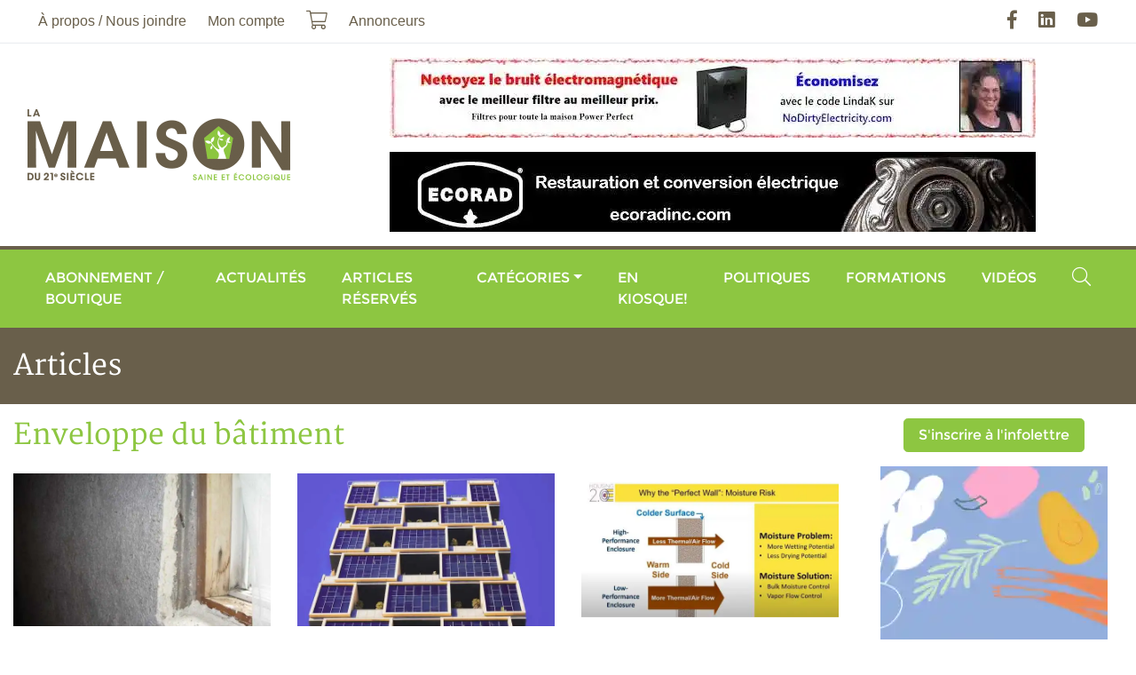

--- FILE ---
content_type: text/html; charset=UTF-8
request_url: https://maisonsaine.ca/maisons-solaires?id=27292
body_size: 6573
content:
<!DOCTYPE html><html lang="fr"><head><meta charset="utf-8" /><meta name="viewport" content="width=device-width, initial-scale=1, maximum-scale=1, user-scalable=0" /><meta name="apple-mobile-web-app-capable" content="yes" /><title>Articles - La Maison du 21e si&egrave;cle - Le Magazine de la Maison Saine</title><meta name="description" content="" /><meta name="keywords" content="" /><meta name="author" content="La Maison du 21e si&egrave;cle - Le Magazine de la Maison Saine" /><meta property="og:image" content="https://maisonsaine.ca/assets/ico/share-icon.jpg" /><meta property="og:type" content="website" /><meta property="og:url" content="https://maisonsaine.ca/maisons-solaires?id=27292" /><meta property="og:site_name" content="La Maison du 21e si&egrave;cle - Le Magazine de la Maison Saine" /><meta property="og:title" content="Articles - La Maison du 21e si&egrave;cle - Le Magazine de la Maison Saine" /><meta property="og:description" content="" /><link rel="apple-touch-icon" href="/assets/ico/icon-512x512.png" /><link rel="apple-touch-icon" sizes="152x152" href="/assets/ico/icon-152x152.png" /><link rel="apple-touch-icon" sizes="180x180" href="/assets/ico/icon-192x192.png" /><link rel="apple-touch-icon" sizes="167x167" href="/assets/ico/icon-192x192.png" /><link rel="icon" type="image/x-icon" href="/assets/ico/favicon.ico" /><link rel="manifest" href="/assets/ico/manifest.json" /><meta name="theme-color" content="#ffffff" /><link rel="stylesheet" href="/assets/css/main.css?v=9" media="print" onload="this.media='all'" /><script async defer src="https://www.googletagmanager.com/gtag/js?id=G-XV6KTMQK9W" data-ga-id="G-XV6KTMQK9W"></script><script async defer>// Google Tag Manager
/*(function(w,d,s,l,i){w[l]=w[l]||[];w[l].push({'gtm.start':
new Date().getTime(),event:'gtm.js'});var f=d.getElementsByTagName(s)[0],
j=d.createElement(s),dl=l!='dataLayer'?'&l='+l:'';j.async=true;j.src=
'https://www.googletagmanager.com/gtm.js?id='+i+dl;f.parentNode.insertBefore(j,f);
})(window,document,'script','dataLayer','GTM-5FHDL9S');*/</script></head><body class="page-id-16"><div id="fb-root"></div><script async defer crossorigin="anonymous" src="https://connect.facebook.net/fr_CA/sdk.js#xfbml=1&version=v12.0&appId=976573399951399&autoLogAppEvents=1" nonce="eR31NgKw"></script><div class="wrapper"><a class="sr-only" href="#menu" rel="nofollow">Aller au menu principal</a><a class="sr-only" href="#content" rel="nofollow">Aller au contenu principal</a><header><div class="navbar navbar-expand-lg"><div class="container"><nav class="navbar-collapse collapse"><ul class="navbar-nav"><li class="nav-item dropdown"><a href="#" class="nav-link dropdown-toggle" data-toggle="dropdown">&Agrave; propos / Nous joindre</a><ul class="dropdown-menu"><li class="nav-item dropdown"><a href="/a-propos" class="nav-link"><span>&Agrave; propos</span></a></li><li class="nav-item dropdown"><a href="/nous-joindre" class="nav-link"><span>Nous joindre</span></a></li><li class="nav-item dropdown"><a href="/ou-acheter-la-maison-du-21e-siecle" class="nav-link"><span>O&ugrave; acheter le magazine</span></a></li><li class="nav-item dropdown"><a href="/partenaires" class="nav-link"><span>Nos partenaires</span></a></li><li class="nav-item dropdown"><a href="/publicite" class="nav-link"><span>Publicit&eacute;</span></a></li><li class="nav-item dropdown"><a href="/annonceurs" class="nav-link"><span>Annonceurs</span></a></li><li class="nav-item dropdown"><a href="/auteurs" class="nav-link"><span>Auteurs</span></a></li></ul></li><li class="nav-item"><a href="/moncompte" class="nav-link">Mon compte</a></li><li class="nav-item"><a href="/boutique?action=cart" class="nav-link"><i class="fal fa-lg fa-shopping-cart" data-count="0"></i><span class="sr-only">Mon panier</span></a></li><li class="nav-item"><a href="/publicite" class="nav-link"><span>Annonceurs</span></a></li></ul><ul class="navbar-nav ml-auto"><li class="nav-item"><a href="https://facebook.com/maisonsaine" rel="external nofollow" class="nav-link"><i class="fab fa-lg fa-facebook-f"></i><span class="sr-only">Facebook</span></a></li><li class="nav-item"><a href="https://linkedin.com/in/andr%C3%A9-g-fauteux-77092975" rel="external nofollow" class="nav-link"><i class="fab fa-lg fa-linkedin"></i><span class="sr-only">LinkedIn</span></a></li><li class="nav-item"><a href="https://youtube.com/user/maison21e" rel="external nofollow" class="nav-link"><i class="fab fa-lg fa-youtube"></i><span class="sr-only">YouTube</span></a></li></ul></nav></div></div><div class="navbar d-none d-lg-flex"><div class="container"><a href="/" class="navbar-brand ml-2 mr-auto m-lg-0"><img loading="lazy" data-src="/assets/images/logo.png" alt="La Maison du 21e si&egrave;cle - Le Magazine de la Maison Saine" /></a><div class="row justify-content-end align-items-center banner mt-3"><div class="col-12 text-center mb-3"><a href="https://www.nodirtyelectricity.com/" rel="external nofollow"><img loading="lazy" data-src="/uploads/banner/no-de-1-large.jpg" alt="No dirty electricity" class="img-fluid" /></a></div><div class="col-12 text-center mb-3" data-seconds="12" data-index="1"><a href="https://ecoradinc.com/fr/" rel="external nofollow"><img loading="lazy" data-src="/uploads/banner/ecorad-large.jpg" alt="Ecorad" class="img-fluid" /></a></div></div></div></div><div class="navbar navbar-expand-lg"><div class="container"><button type="button" class="navbar-toggler" data-toggle="collapse" data-target="#navbar-menu" aria-controls="navbar-menu" aria-expanded="false" aria-label="Menu principal"><span class="navbar-toggler-icon"></span></button><a href="/" class="navbar-brand d-lg-none ml-2 mr-auto m-lg-0"><img loading="lazy" data-src="/assets/images/logo.png" alt="La Maison du 21e si&egrave;cle - Le Magazine de la Maison Saine" /></a><nav class="navbar-collapse collapse" id="navbar-menu" aria-label="Menu principal"><ul class="navbar-nav w-100"><li class="nav-item d-lg-none"><a href="/a-propos" class="nav-link"><span>&Agrave; propos</span></a></li><li class="nav-item"><a href="/boutique" class="nav-link"><span>Abonnement / Boutique</span></a></li><li class="nav-item"><a href="/actualites" class="nav-link"><span>Actualit&eacute;s</span></a></li><li class="nav-item"><a href="/articles-reserves" class="nav-link">Articles r&eacute;serv&eacute;s</a></li><li class="nav-item"><a href="/sante-et-securite" class="nav-link"><span>Cat&eacute;gories</span></a><ul class="dropdown-menu dropdown"><li class="nav-item dropdown"><a href="/architecture" class="nav-link"><span>Architecture</span></a></li><li class="nav-item dropdown"><a href="/english" class="nav-link"><span>Articles en anglais</span></a></li><li class="nav-item dropdown"><a href="/bioconstruction" class="nav-link"><span>Bioconstruction</span></a></li><li class="nav-item dropdown"><a href="/chauffage" class="nav-link"><span>Chauffage</span></a></li><li class="nav-item dropdown"><a href="/consommation" class="nav-link"><span>Consommation</span></a></li><li class="nav-item dropdown"><a href="/construction-verte" class="nav-link"><span>Construction verte</span></a></li><li class="nav-item dropdown"><a href="/developpement-personnel" class="nav-link"><span>D&eacute;veloppement personnel</span></a></li><li class="nav-item dropdown"><a href="/eau-et-environnement" class="nav-link"><span>Eau et environnement</span></a></li><li class="nav-item dropdown"><a href="/electrosmog" class="nav-link"><span>Électrosmog</span></a></li><li class="nav-item dropdown"><a href="/energies" class="nav-link"><span>Énergie</span></a></li><li class="nav-item dropdown"><a href="/enveloppe-du-batiment" class="nav-link"><span>Enveloppe du bâtiment</span></a></li><li class="nav-item dropdown"><a href="/hypersensibilite" class="nav-link"><span>Hypersensibilités environnementales</span></a></li><li class="nav-item dropdown"><a href="/lectures" class="nav-link"><span>Lectures</span></a></li><li class="nav-item dropdown"><a href="/sante-et-securite" class="nav-link"><span>Maisons saines</span></a></li><li class="nav-item dropdown"><a href="/manger-sante" class="nav-link"><span>Manger Santé</span></a></li><li class="nav-item dropdown"><a href="/paysages-ecolo" class="nav-link"><span>Paysages &eacute;colo</span></a></li><li class="nav-item dropdown"><a href="/renovation" class="nav-link"><span>Rénovation</span></a></li></ul></li><li class="nav-item nav-item-1"><a href="/enkiosque" class="nav-link"><span>En kiosque!</span></a></li><li class="nav-item nav-item-2"><a href="/politiques" class="nav-link"><span>Politiques</span></a></li><li class="nav-item"><a href="/formations" class="nav-link"><span>Formations</span></a></li><li class="nav-item"><a href="/zone-video" class="nav-link"><span>Vid&eacute;os</span></a></li><li class="nav-item d-lg-none"><a href="/moncompte" class="nav-link"><span>Mon compte</span></a></li><li class="nav-item d-lg-none"><a href="/boutique?action=cart" class="nav-link"><i class="fal fa-lg fa-shopping-cart d-none d-lg-block" data-count="0"></i> <span class="d-lg-none">Mon panier</span></a></li><li class="nav-item ml-lg-auto"><a href="#input-search" class="nav-link" data-toggle="collapse" data-target=".navbar-search"><i class="fal fa-lg fa-search d-none d-lg-inline-block"></i><span class="d-lg-none">Rechercher</span></a></li></ul><div class="navbar-search collapse"><form name="form-search" action="/recherche" method="get"><label for="search" class="sr-only">Rechercher</label><div class="input-group"><input type="text" id="input-search" name="search" class="form-control" placeholder="Rechercher" /><span class="input-group-append"><button type="submit" class="btn btn-primary"><i class="fa fa-search"></i><span class="sr-only">Rechercher</span></button></span><span class="search-close" data-toggle="collapse" data-target=".navbar-search"></span></div></form></div></nav></div></div></header><div class="bg-secondary py-4"><div class="container"><div class="h1 text-white m-0">Articles</div></div></div><main class="container"><div class="row"><section id="content" class="col-lg-9 mt-3"><ol vocab="https://schema.org/" typeof="BreadcrumbList" class="breadcrumb"><li property="itemListElement" typeof="ListItem" class="breadcrumb-item"><a href="/index" property="item" typeof="WebPage"><span property="name">Accueil</span></a><meta property="position" content="1" /></li><li property="itemListElement" typeof="ListItem" class="breadcrumb-item active"><a href="/maisons-solaires" property="item" typeof="WebPage"><span property="name">Articles</span></a><meta property="position" content="2" /></li><li property="itemListElement" typeof="ListItem" class="breadcrumb-item"><a href="/maisons-solaires?cat=24" property="item" typeof="WebPage"><span property="name">Construction verte</span></a><meta property="position" content="3" /></li><li property="itemListElement" typeof="ListItem" class="breadcrumb-item active"><a href="/maisons-solaires?subcat=15" property="item" typeof="WebPage"><span property="name">Enveloppe du bâtiment</span></a><meta property="position" content="4" /></li></ol><h1>Enveloppe du bâtiment</h1><section class="row"><article class="col-sm-6 col-lg-4 d-flex align-items-stretch article" vocab="https://schema.org/" typeof="NewsArticle"><div class="card w-100 mb-3"><div class="card-img"><a href="/maisons-solaires?id=100983"><img loading="lazy" data-src="/uploads/article/20-cave-chanvre-kathya-heppell-copie-thumb.jpeg" alt="R&eacute;nover une cave ancienne avec du b&eacute;ton de chanvre (r&eacute;serv&eacute;)" class="card-img-top" property="image" /></a></div><div class="card-body d-flex align-items-start flex-column"><p class="text-muted small" property="datePublished"> 8 ao&ucirc;t, 2025</p><h2 class="mb-3 card-title" property="headline"><a href="/maisons-solaires?id=100983">R&eacute;nover une cave ancienne avec du b&eacute;ton de chanvre (r&eacute;serv&eacute;)</a></h2><div property="articleBody" class="mt-2 mb-auto"><p>Renaissance d'une&nbsp;<span>cave de service humide, sombre et continuellement infest&eacute;e.</span></p></div></div></div></article><article class="col-sm-6 col-lg-4 d-flex align-items-stretch article" vocab="https://schema.org/" typeof="NewsArticle"><div class="card w-100 mb-3"><div class="card-img"><a href="/maisons-solaires?id=100625"><img loading="lazy" data-src="/uploads/article/mur-pv-hossein-nasr-unsplash-1-thumb.jpg" alt="L&#039;&eacute;lectricit&eacute; solaire plus rentable que des murs R-40! (r&eacute;serv&eacute;)" class="card-img-top" property="image" /></a></div><div class="card-body d-flex align-items-start flex-column"><p class="text-muted small" property="datePublished">30 juin, 2025</p><h2 class="mb-3 card-title" property="headline"><a href="/maisons-solaires?id=100625">L&#039;&eacute;lectricit&eacute; solaire plus rentable que des murs R-40! (r&eacute;serv&eacute;)</a></h2><div property="articleBody" class="mt-2 mb-auto"><p>C'est la conclusion d'une analyse effectu&eacute;e par Ressources naturelles Canada en exclusivit&eacute; pour La Maison du 21e si&egrave;cle.</p></div></div></div></article><article class="col-sm-6 col-lg-4 d-flex align-items-stretch article" vocab="https://schema.org/" typeof="NewsArticle"><div class="card w-100 mb-3"><div class="card-img"><a href="/maisons-solaires?id=100955"><img loading="lazy" data-src="/uploads/article/1perfect-wall-thumb.jpg" alt="La prochaine &eacute;volution du mur parfait" class="card-img-top" property="image" /></a></div><div class="card-body d-flex align-items-start flex-column"><p class="text-muted small" property="datePublished">25 mai, 2025</p><h2 class="mb-3 card-title" property="headline"><a href="/maisons-solaires?id=100955">La prochaine &eacute;volution du mur parfait</a></h2><div property="articleBody" class="mt-2 mb-auto"><p>Webinaire gratuit avec Sam Rashkin, ancien architecte en chef du D&eacute;partement de l'&Eacute;nergie des &Eacute;tats-Unis.</p></div><div class="mt-auto"><div class="small my-2">Par : <strong>Andr&eacute; Fauteux</strong></div></div></div></div></article><article class="col-sm-6 col-lg-4 d-flex align-items-stretch article" vocab="https://schema.org/" typeof="NewsArticle"><div class="card w-100 mb-3"><div class="card-img"><a href="/maisons-solaires?id=100907"><img loading="lazy" data-src="/uploads/article/c1-m21e-pr2025-copie-thumb.jpg" alt="Les surco&ucirc;ts des maisons haute performance (r&eacute;serv&eacute;)" class="card-img-top" property="image" /></a></div><div class="card-body d-flex align-items-start flex-column"><p class="text-muted small" property="datePublished">18 avril, 2025</p><h2 class="mb-3 card-title" property="headline"><a href="/maisons-solaires?id=100907">Les surco&ucirc;ts des maisons haute performance (r&eacute;serv&eacute;)</a></h2><div property="articleBody" class="mt-2 mb-auto"><p>D'ici&nbsp;10-15 ans, les maisons neuves&nbsp;consommeront jusqu'&agrave; 70 % moins d'&eacute;nergie&nbsp;que celles&nbsp;respectant les exigences minimales du Code de construction.</p></div><div class="mt-auto"><div class="small my-2">Par : <strong>Andr&eacute; Fauteux</strong></div></div></div></div></article><article class="col-sm-6 col-lg-4 d-flex align-items-stretch article" vocab="https://schema.org/" typeof="NewsArticle"><div class="card w-100 mb-3"><div class="card-img"><a href="/maisons-solaires?id=100913"><img loading="lazy" data-src="/uploads/article/fellipe-falluh-thumb.png" alt="Le carbone intrinsèque selon Fellipe Falluh" class="card-img-top" property="image" /></a></div><div class="card-body d-flex align-items-start flex-column"><p class="text-muted small" property="datePublished">20 mars, 2025</p><h2 class="mb-3 card-title" property="headline"><a href="/maisons-solaires?id=100913">Le carbone intrinsèque selon Fellipe Falluh</a></h2><div property="articleBody" class="mt-2 mb-auto"><p><span>Il priorise les isolants biosourc&eacute;s comme la fibre de bois, la cellulose et le chanvre.</span></p></div><div class="mt-auto"><div class="small my-2">Par : <strong>Andr&eacute; Fauteux</strong></div></div></div></div></article><article class="col-sm-6 col-lg-4 d-flex align-items-stretch article" vocab="https://schema.org/" typeof="NewsArticle"><div class="card w-100 mb-3"><div class="card-img"><a href="/maisons-solaires?id=100912"><img loading="lazy" data-src="/uploads/article/22-grue-panneaux-tournesol-bioclimat-senneville-copie-thumb.jpeg" alt="La maison passive, une oasis dans la crise climatique (r&eacute;serv&eacute;)" class="card-img-top" property="image" /></a></div><div class="card-body d-flex align-items-start flex-column"><p class="text-muted small" property="datePublished">18 mars, 2025</p><h2 class="mb-3 card-title" property="headline"><a href="/maisons-solaires?id=100912">La maison passive, une oasis dans la crise climatique (r&eacute;serv&eacute;)</a></h2><div property="articleBody" class="mt-2 mb-auto"><p class="p1">Mais est-elle hors de prix par rapport &agrave; une maison classique ou Novoclimat?</p></div><div class="mt-auto"><div class="small my-2">Par : <strong>Andr&eacute; Fauteux</strong></div></div></div></div></article><article class="col-sm-6 col-lg-4 d-flex align-items-stretch article" vocab="https://schema.org/" typeof="NewsArticle"><div class="card w-100 mb-3"><div class="card-img"><a href="/maisons-solaires?id=100901"><img loading="lazy" data-src="/uploads/article/19-3-isobloc-brun-thumb.jpeg" alt="Bient&ocirc;t 300 petites maisons en Isobloc usin&eacute;" class="card-img-top" property="image" /></a></div><div class="card-body d-flex align-items-start flex-column"><p class="text-muted small" property="datePublished">27 f&eacute;vrier, 2025</p><h2 class="mb-3 card-title" property="headline"><a href="/maisons-solaires?id=100901">Bient&ocirc;t 300 petites maisons en Isobloc usin&eacute;</a></h2><div property="articleBody" class="mt-2 mb-auto"><p>Une maison haut de gamme<span class="s3">&nbsp;au m&ecirc;me prix et construite trois fois plus vite qu'une construction classique.<span>&nbsp;</span></span></p></div><div class="mt-auto"><div class="small my-2">Par : <strong>Andr&eacute; Fauteux</strong></div></div></div></div></article><article class="col-sm-6 col-lg-4 d-flex align-items-stretch article" vocab="https://schema.org/" typeof="NewsArticle"><div class="card w-100 mb-3"><div class="card-img"><a href="/maisons-solaires?id=100871"><img loading="lazy" data-src="/uploads/article/miuf-tom-konrad-wikimedia-thumb.jpg" alt="Les le&ccedil;ons du scandale de la MIUF" class="card-img-top" property="image" /></a></div><div class="card-body d-flex align-items-start flex-column"><p class="text-muted small" property="datePublished">17 d&eacute;cembre, 2024</p><h2 class="mb-3 card-title" property="headline"><a href="/maisons-solaires?id=100871">Les le&ccedil;ons du scandale de la MIUF</a></h2><div property="articleBody" class="mt-2 mb-auto"><p><span>Les&nbsp;organismes r&eacute;glementaires sont souvent '' captur&eacute;es '' par les entreprises sous leur&nbsp;juridiction.&nbsp;</span></p></div><div class="mt-auto"><div class="small my-2">Par : <strong>Andr&eacute; Fauteux</strong></div></div></div></div></article><article class="col-sm-6 col-lg-4 d-flex align-items-stretch article" vocab="https://schema.org/" typeof="NewsArticle"><div class="card w-100 mb-3"><div class="card-img"><a href="/maisons-solaires?id=100870"><img loading="lazy" data-src="/uploads/article/feu-polystyrene--thumb.jpg" alt="Les isolants plastiques en recul face aux alternatives min&eacute;rales et biosourc&eacute;es (r&eacute;serv&eacute;)" class="card-img-top" property="image" /></a></div><div class="card-body d-flex align-items-start flex-column"><p class="text-muted small" property="datePublished">16 d&eacute;cembre, 2024</p><h2 class="mb-3 card-title" property="headline"><a href="/maisons-solaires?id=100870">Les isolants plastiques en recul face aux alternatives min&eacute;rales et biosourc&eacute;es (r&eacute;serv&eacute;)</a></h2><div property="articleBody" class="mt-2 mb-auto"><p>Carbone intrins&egrave;que, retardateurs de flamme et toxicit&eacute; des incendies sont sources d'inqui&eacute;tudes.</p></div><div class="mt-auto"><div class="small my-2">Par : <strong>Andr&eacute; Fauteux</strong></div></div></div></div></article><article class="col-sm-6 col-lg-4 d-flex align-items-stretch article" vocab="https://schema.org/" typeof="NewsArticle"><div class="card w-100 mb-3"><div class="card-img"><a href="/maisons-solaires?id=100844"><img loading="lazy" data-src="/uploads/article/wall-up-nantes-copie-thumb.jpeg" alt="Bient&ocirc;t une usine qu&eacute;b&eacute;coise de b&eacute;ton de chanvre" class="card-img-top" property="image" /></a></div><div class="card-body d-flex align-items-start flex-column"><p class="text-muted small" property="datePublished"> 1 novembre, 2024</p><h2 class="mb-3 card-title" property="headline"><a href="/maisons-solaires?id=100844">Bient&ocirc;t une usine qu&eacute;b&eacute;coise de b&eacute;ton de chanvre</a></h2><div property="articleBody" class="mt-2 mb-auto"><p>Le buzz du chanvre en France, un&nbsp;grand dossier &agrave; lire dans le magazine <em>L'actualit&eacute;</em>.</p></div><div class="mt-auto"><div class="small my-2">Par : <strong>Andr&eacute; Fauteux</strong></div></div></div></div></article><article class="col-sm-6 col-lg-4 d-flex align-items-stretch article" vocab="https://schema.org/" typeof="NewsArticle"><div class="card w-100 mb-3"><div class="card-img"><a href="/maisons-solaires?id=100814"><img loading="lazy" data-src="/uploads/article/1-thumb.jpg" alt="La gestion des eaux souterraines" class="card-img-top" property="image" /></a></div><div class="card-body d-flex align-items-start flex-column"><p class="text-muted small" property="datePublished">24 octobre, 2024</p><h2 class="mb-3 card-title" property="headline"><a href="/maisons-solaires?id=100814">La gestion des eaux souterraines</a></h2><div property="articleBody" class="mt-2 mb-auto"><p>Il faut&nbsp;tenir compte des variations saisonni&egrave;res de la&nbsp;<span>nappe phr&eacute;atique.</span></p></div><div class="mt-auto"><div class="small my-2">Par : <strong>Joe Lstiburek</strong></div></div></div></div></article><article class="col-sm-6 col-lg-4 d-flex align-items-stretch article" vocab="https://schema.org/" typeof="NewsArticle"><div class="card w-100 mb-3"><div class="card-img"><a href="/maisons-solaires?id=26666"><img loading="lazy" data-src="/uploads/2018/07/untitled-11-1.jpg" alt="Amiante : une poussi&egrave;re mortelle dans ma maison?" class="card-img-top" property="image" /></a></div><div class="card-body d-flex align-items-start flex-column"><p class="text-muted small" property="datePublished"> 8 octobre, 2024</p><h2 class="mb-3 card-title" property="headline"><a href="/maisons-solaires?id=26666">Amiante : une poussi&egrave;re mortelle dans ma maison?</a></h2><div property="articleBody" class="mt-2 mb-auto"><p><span>Des dizaines de milliers de maisons canadiennes contiennent plusieurs sources de fibres d&rsquo;amiante posant des risques de cancer </span><span>si a&eacute;roport&eacute;es et respir&eacute;es en importante...</p></span></div><div class="mt-auto"><div class="small my-2">Par : <strong>Morris Charney</strong></div></div></div></div></article></section><div class="d-flex"><div class="my-2">1&nbsp;-&nbsp;12 de <strong>120</strong> r&eacute;sultats</div><ul class="pagination ml-auto"><li class="page-item active"><a href="/maisons-solaires?subcat=46&id=27292&amp;page=1" class="page-link">1</a></li><li class="page-item"><a href="/maisons-solaires?subcat=46&id=27292&amp;page=2" class="page-link">2</a></li><li class="page-item"><a href="/maisons-solaires?subcat=46&id=27292&amp;page=3" class="page-link">3</a></li><li class="page-item"><a href="/maisons-solaires?subcat=46&id=27292&amp;page=4" class="page-link">4</a></li><li class="page-item"><a href="/maisons-solaires?subcat=46&id=27292&amp;page=5" class="page-link">5</a></li><li class="page-item"><a href="/maisons-solaires?subcat=46&id=27292&amp;page=6" class="page-link">6</a></li><li class="page-item"><a href="/maisons-solaires?subcat=46&id=27292&amp;page=7" class="page-link">7</a></li><li class="page-item"><a href="/maisons-solaires?subcat=46&id=27292&amp;page=8" class="page-link">8</a></li><li class="page-item"><a href="/maisons-solaires?subcat=46&id=27292&amp;page=9" class="page-link">9</a></li><li class="page-item"><a href="/maisons-solaires?subcat=46&id=27292&amp;page=10" class="page-link">10</a></li><li class="page-item"><a href="/maisons-solaires?subcat=46&id=27292&amp;page=2" class="page-link" aria-label="Suivant"><span aria-hidden="true">&raquo;</span></a></li></ul></div></section><aside class="col-lg-3 mt-3"><div class="text-center mb-3"><a href="/inscription-listes-envoi" class="btn btn-primary">S'inscrire à l'infolettre</a></div><div class="row banner"><div class="col-12 text-center mb-3" data-seconds="12" data-index="1"><a href="https://expomangersante.com/" rel="external nofollow"><img loading="lazy" data-src="/uploads/banner/ems2026-160x600-large.png" alt="Expo Manger Sant&eacute; 2026" class="img-fluid" /></a></div><div class="col-12 d-none text-center mb-3" data-seconds="12" data-index="2"><a href="https://tproqc.ticketpro.ca/fr/pages/1651843144?aff=apchq" rel="external nofollow"><img loading="lazy" data-src="/uploads/banner/320x320-fr-large.png" alt="District Habitat 2026" class="img-fluid" /></a></div></div><iframe name="f3c79f1a29f09f4" loading="lazy" data-testid="fb:like_box Facebook Social Plugin" title="fb:like_box Facebook Social Plugin" allowtransparency="true" allowfullscreen="true" scrolling="no" allow="encrypted-media" style="border: medium none; visibility: visible; width: 300px; height: 395px;" data-src="https://www.facebook.com/v2.0/plugins/like_box.php?app_id=&amp;channel=https%3A%2F%2Fstaticxx.facebook.com%2Fx%2Fconnect%2Fxd_arbiter%2F%3Fversion%3D46%23cb%3Df3250333c83389%26domain%3Dmaisonsaine.ca%26origin%3Dhttps%253A%252F%252Fmaisonsaine.ca%252Ff1a924dc8bcaa92%26relation%3Dparent.parent&amp;color_scheme=light&amp;container_width=320&amp;header=true&amp;href=https%3A%2F%2Fwww.facebook.com%2Fmaisonsaine&amp;locale=fr_FR&amp;sdk=joey&amp;show_border=false&amp;show_faces=false&amp;stream=true" class="" width="1000px" height="1000px" frameborder="0"></iframe>        <script async defer>var _wsc = document.createElement('script');
_wsc.src = "//tools.prnewswire.com/fr-ca/live/9509/widget.js";
document.getElementsByTagName('Head')[0].appendChild(_wsc);
        </script>        <div id="w9509_widget" class="w-100 mt-5"></div>        </aside></div></main><footer><div class="container"><div class="row"><div class="col-md-6 col-lg-3"><div class="h3 text-secondary my-3">Pour nous joindre</div><div class="d-flex align-items-center mb-2"><i class="fa fa-phone text-primary"></i><a href="tel:4507450609" class="text-dark ml-3">450 745-0609</a></div><div class="d-flex align-items-center mb-4"><i class="fa fa-envelope text-primary"></i><a href="mailto:abonnement@maisonsaine.ca" class="text-dark ml-3">abonnement@maisonsaine.ca</a></div><p>&Eacute;ditions du 21e si&egrave;cle Inc.<br />2955, rue du Domaine-du-lac-Lucerne<br />Ste-Ad&egrave;le, Qc Canada J8B 3K9</p></div><div class="col-md-6 col-lg-3"><div class="h3 text-secondary my-3">Inscription &agrave; l'infolettre</div><p>Soyez inform&eacute; !</p><p>Inscrivez-vous &agrave; notre <strong>Bulletin Maison Saine</strong> afin de recevoir les nouveaux articles selon la fr&eacute;quence de votre choix : <em>quotidien, hebdomadaire ou mensuel</em>.</p><div class="text-center"><a href="/inscription-listes-envoi" class="btn btn-primary">S'inscrire &agrave; l'infolettre</a></div></div><div class="col-md-6 col-lg-3"><div class="h3 text-secondary my-3">Partenaires</div><a href="http://www.pch.gc.ca/" rel="external nofollow" class="d-block text-center mb-2"><img loading="lazy" data-src="/uploads/pub/patrimoine_canada.gif" class="img-fluid bg-white border border-secondary"></a><a href="https://foireecosphere.org/" rel="external nofollow" class="d-block text-center mb-2"><img loading="lazy" data-src="/uploads/2020/08/ecosphere-2021.png" class="img-fluid bg-white border border-secondary"></a><a href="https://lespagesvertes.ca/" rel="external nofollow" class="d-block text-center mb-2"><img loading="lazy" data-src="/uploads/2020/08/lespagesvertes-2020-276.png" alt="Moteur de recherche éco-responsable" class="img-fluid bg-white border border-secondary"></a></div><div class="col-md-6 col-lg-3"><div class="h3 text-secondary my-3">Liens utiles</div><ul class="nav flex-column"><li class="nav-item"><a href="/a-propos" class="nav-link">&Agrave; propos</a></li><li class="nav-item"><a href="/english" class="nav-link">Articles en anglais</a></li><li class="nav-item"><a href="/maryse-de-palma" class="nav-link">Maryse De Palma</a></li><li class="nav-item"><a href="/developpement-personnel" class="nav-link">D&eacute;veloppement personnel</a></li><li class="nav-item"><a href="/publicite" class="nav-link">Publicit&eacute;</a></li><li class="nav-item"><a href="/partenaires" class="nav-link">Partenaires</a></li><li class="nav-item"><a href="/annonceurs" class="nav-link">Annonceurs</a></li><li class="nav-item mt-4"><a href="/plan-de-site" class="nav-link">Plan de site</a></li><li class="nav-item"><a href="/termes-et-conditions" class="nav-link">Termes et conditions</a></li><li class="nav-item"><a href="/politique-de-confidentialite" class="nav-link">Politique de confidentialit&eacute;</a></li></ul><ul class="nav nav-social justify-content-end mt-3"><li class="nav-item"><a href="https://facebook.com/maisonsaine" rel="external nofollow" class="nav-link"><i class="fab fa-lg fa-facebook-f"></i><span class="sr-only">Facebook</span></a></li><li class="nav-item"><a href="https://linkedin.com/in/andr%C3%A9-g-fauteux-77092975" rel="external nofollow" class="nav-link"><i class="fab fa-lg fa-linkedin"></i><span class="sr-only">LinkedIn</span></a></li><li class="nav-item"><a href="https://youtube.com/user/maison21e" rel="external nofollow" class="nav-link"><i class="fab fa-lg fa-youtube"></i><span class="sr-only">YouTube</span></a></li></ul></div></div></div><div class="wrapper"><div class="container"><div class="row"><div class="col-md-6 d-flex align-items-center"><div>&copy; La Maison du 21e si&egrave;cle - Le Magazine de la Maison Saine 2026. Tous droits r&eacute;serv&eacute;s.</div></div><div class="col-md-6"><div class="my-3 text-right logo-creator"><a href="http://jpbessette.com" title="JP Bessette, D&eacute;veloppement d'applications web, logicielles et mobiles sur mesure" rel="external nofollow">R&eacute;alis&eacute; par</a></div></div></div></div></div></footer></div><script async defer data-main="/assets/js/main" data-module="" src="/assets/js/lib/require.js" defer></script><script async defer type="text/javascript">window.omnisend = window.omnisend || [];
omnisend.push(["accountID", "6081e49c8a48f70785839750"]);
omnisend.push(["track", "$pageViewed"]);
!function(){var e=document.createElement("script");e.type="text/javascript",e.async=!0,e.src="https://omnisnippet1.com/inshop/launcher-v2.js";var t=document.getElementsByTagName("script")[0];t.parentNode.insertBefore(e,t)}();</script></body></html>